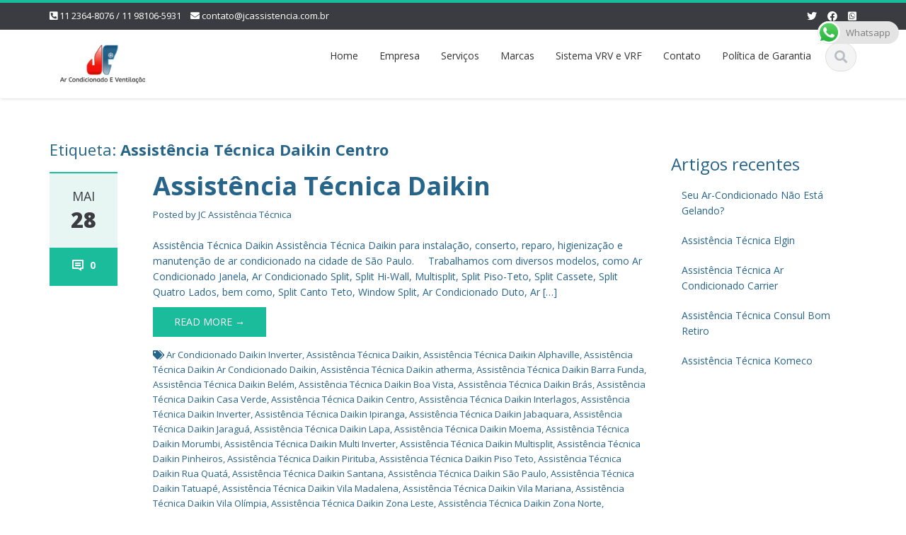

--- FILE ---
content_type: text/html; charset=UTF-8
request_url: https://www.jcassistencia.com.br/tag/assistencia-tecnica-daikin-centro
body_size: 15193
content:
<!DOCTYPE html>

<html lang="pt-PT">
<head>
    
    <meta charset="UTF-8">
    <meta name="viewport" content="width=device-width">
    <link rel="profile" href="http://gmpg.org/xfn/11">
    <link rel="pingback" href="https://www.jcassistencia.com.br/xmlrpc.php">

          <script type="text/javascript">
        home_slider_pagination = 0;
      </script>
    
          <script type="text/javascript">
        home_slider_nav = 1;
      </script>
    
    
    <meta name='robots' content='index, follow, max-image-preview:large, max-snippet:-1, max-video-preview:-1' />

<!-- Google Tag Manager for WordPress by gtm4wp.com -->
<script data-cfasync="false" data-pagespeed-no-defer>
	var gtm4wp_datalayer_name = "dataLayer";
	var dataLayer = dataLayer || [];
</script>
<!-- End Google Tag Manager for WordPress by gtm4wp.com -->
	<!-- This site is optimized with the Yoast SEO plugin v26.2 - https://yoast.com/wordpress/plugins/seo/ -->
	<title>Assistência Técnica Daikin Centro Archives -</title>
	<link rel="canonical" href="https://www.jcassistencia.com.br/tag/assistencia-tecnica-daikin-centro" />
	<meta property="og:locale" content="pt_PT" />
	<meta property="og:type" content="article" />
	<meta property="og:title" content="Assistência Técnica Daikin Centro Archives -" />
	<meta property="og:url" content="https://www.jcassistencia.com.br/tag/assistencia-tecnica-daikin-centro" />
	<meta name="twitter:card" content="summary_large_image" />
	<meta name="twitter:site" content="@JCAssistencia" />
	<script type="application/ld+json" class="yoast-schema-graph">{"@context":"https://schema.org","@graph":[{"@type":"CollectionPage","@id":"https://www.jcassistencia.com.br/tag/assistencia-tecnica-daikin-centro","url":"https://www.jcassistencia.com.br/tag/assistencia-tecnica-daikin-centro","name":"Assistência Técnica Daikin Centro Archives -","isPartOf":{"@id":"https://www.jcassistencia.com.br/#website"},"breadcrumb":{"@id":"https://www.jcassistencia.com.br/tag/assistencia-tecnica-daikin-centro#breadcrumb"},"inLanguage":"pt-PT"},{"@type":"BreadcrumbList","@id":"https://www.jcassistencia.com.br/tag/assistencia-tecnica-daikin-centro#breadcrumb","itemListElement":[{"@type":"ListItem","position":1,"name":"Home","item":"https://www.jcassistencia.com.br/"},{"@type":"ListItem","position":2,"name":"Assistência Técnica Daikin Centro"}]},{"@type":"WebSite","@id":"https://www.jcassistencia.com.br/#website","url":"https://www.jcassistencia.com.br/","name":"JC Assistência Técnica","description":"","publisher":{"@id":"https://www.jcassistencia.com.br/#organization"},"potentialAction":[{"@type":"SearchAction","target":{"@type":"EntryPoint","urlTemplate":"https://www.jcassistencia.com.br/?s={search_term_string}"},"query-input":{"@type":"PropertyValueSpecification","valueRequired":true,"valueName":"search_term_string"}}],"inLanguage":"pt-PT"},{"@type":"Organization","@id":"https://www.jcassistencia.com.br/#organization","name":"JC Ar Condicionado E Ventilação","url":"https://www.jcassistencia.com.br/","logo":{"@type":"ImageObject","inLanguage":"pt-PT","@id":"https://www.jcassistencia.com.br/#/schema/logo/image/","url":"https://www.jcassistencia.com.br/wp-content/uploads/2013/02/logopagina.jpg","contentUrl":"https://www.jcassistencia.com.br/wp-content/uploads/2013/02/logopagina.jpg","width":322,"height":217,"caption":"JC Ar Condicionado E Ventilação"},"image":{"@id":"https://www.jcassistencia.com.br/#/schema/logo/image/"},"sameAs":["https://www.facebook.com/pages/JC-Ar-Condicionado-Ventilação/373372892780469?fref=ts","https://x.com/JCAssistencia","https://www.youtube.com/channel/UCKs3vG0ZmAUz-yAbn5CLWMg"]}]}</script>
	<!-- / Yoast SEO plugin. -->


<link rel='dns-prefetch' href='//fonts.googleapis.com' />
<link rel="alternate" type="application/rss+xml" title=" &raquo; Feed" href="https://www.jcassistencia.com.br/feed" />
<link rel="alternate" type="application/rss+xml" title=" &raquo; Feed de comentários" href="https://www.jcassistencia.com.br/comments/feed" />
<link rel="alternate" type="application/rss+xml" title="Feed de etiquetas  &raquo; Assistência Técnica Daikin Centro" href="https://www.jcassistencia.com.br/tag/assistencia-tecnica-daikin-centro/feed" />
<style id='wp-img-auto-sizes-contain-inline-css' type='text/css'>
img:is([sizes=auto i],[sizes^="auto," i]){contain-intrinsic-size:3000px 1500px}
/*# sourceURL=wp-img-auto-sizes-contain-inline-css */
</style>

<link rel='stylesheet' id='google-opensans-css' href='https://fonts.googleapis.com/css?family=Open+Sans%3A300italic%2C400italic%2C600italic%2C700italic%2C800italic%2C400%2C300%2C600%2C700%2C800&#038;ver=6.9' type='text/css' media='all' />
<link rel='stylesheet' id='bootstrap-css' href='https://www.jcassistencia.com.br/wp-content/themes/ascent/assets/resources/bootstrap/css/bootstrap.min.css?ver=6.9' type='text/css' media='all' />
<link rel='stylesheet' id='swipebox-css' href='https://www.jcassistencia.com.br/wp-content/themes/ascent/assets/css/minified/swipebox.min.css?ver=6.9' type='text/css' media='all' />
<link rel='stylesheet' id='owl-carousel-css' href='https://www.jcassistencia.com.br/wp-content/themes/ascent/assets/css/minified/owl.carousel.min.css?ver=6.9' type='text/css' media='all' />
<link rel='stylesheet' id='owl-theme-css' href='https://www.jcassistencia.com.br/wp-content/themes/ascent/assets/css/minified/owl.theme.default.min.css?ver=6.9' type='text/css' media='all' />
<link rel='stylesheet' id='ascent-animations-css' href='https://www.jcassistencia.com.br/wp-content/themes/ascent/assets/css/minified/animations.min.css?ver=6.9' type='text/css' media='all' />
<link rel='stylesheet' id='meanmenu-css' href='https://www.jcassistencia.com.br/wp-content/themes/ascent/assets/css/minified/meanmenu.min.css?ver=6.9' type='text/css' media='all' />
<link rel='stylesheet' id='bootstrap-wp-css' href='https://www.jcassistencia.com.br/wp-content/themes/ascent/assets/css/minified/bootstrap-wp.min.css?ver=6.9' type='text/css' media='all' />
<link rel='stylesheet' id='ascent-main-css' href='https://www.jcassistencia.com.br/wp-content/themes/ascent/assets/css/minified/main.min.css?ver=6.9' type='text/css' media='all' />
<link rel='stylesheet' id='ascent-style-css' href='https://www.jcassistencia.com.br/wp-content/themes/ascent/style.css?ver=6.9' type='text/css' media='all' />
<link rel='stylesheet' id='ht_ctc_main_css-css' href='https://www.jcassistencia.com.br/wp-content/plugins/click-to-chat-for-whatsapp/new/inc/assets/css/main.css?ver=4.33' type='text/css' media='all' />
<style id='wp-emoji-styles-inline-css' type='text/css'>

	img.wp-smiley, img.emoji {
		display: inline !important;
		border: none !important;
		box-shadow: none !important;
		height: 1em !important;
		width: 1em !important;
		margin: 0 0.07em !important;
		vertical-align: -0.1em !important;
		background: none !important;
		padding: 0 !important;
	}
/*# sourceURL=wp-emoji-styles-inline-css */
</style>
<link rel='stylesheet' id='wp-block-library-css' href='https://www.jcassistencia.com.br/wp-includes/css/dist/block-library/style.min.css?ver=6.9' type='text/css' media='all' />
<style id='global-styles-inline-css' type='text/css'>
:root{--wp--preset--aspect-ratio--square: 1;--wp--preset--aspect-ratio--4-3: 4/3;--wp--preset--aspect-ratio--3-4: 3/4;--wp--preset--aspect-ratio--3-2: 3/2;--wp--preset--aspect-ratio--2-3: 2/3;--wp--preset--aspect-ratio--16-9: 16/9;--wp--preset--aspect-ratio--9-16: 9/16;--wp--preset--color--black: #000000;--wp--preset--color--cyan-bluish-gray: #abb8c3;--wp--preset--color--white: #ffffff;--wp--preset--color--pale-pink: #f78da7;--wp--preset--color--vivid-red: #cf2e2e;--wp--preset--color--luminous-vivid-orange: #ff6900;--wp--preset--color--luminous-vivid-amber: #fcb900;--wp--preset--color--light-green-cyan: #7bdcb5;--wp--preset--color--vivid-green-cyan: #00d084;--wp--preset--color--pale-cyan-blue: #8ed1fc;--wp--preset--color--vivid-cyan-blue: #0693e3;--wp--preset--color--vivid-purple: #9b51e0;--wp--preset--gradient--vivid-cyan-blue-to-vivid-purple: linear-gradient(135deg,rgb(6,147,227) 0%,rgb(155,81,224) 100%);--wp--preset--gradient--light-green-cyan-to-vivid-green-cyan: linear-gradient(135deg,rgb(122,220,180) 0%,rgb(0,208,130) 100%);--wp--preset--gradient--luminous-vivid-amber-to-luminous-vivid-orange: linear-gradient(135deg,rgb(252,185,0) 0%,rgb(255,105,0) 100%);--wp--preset--gradient--luminous-vivid-orange-to-vivid-red: linear-gradient(135deg,rgb(255,105,0) 0%,rgb(207,46,46) 100%);--wp--preset--gradient--very-light-gray-to-cyan-bluish-gray: linear-gradient(135deg,rgb(238,238,238) 0%,rgb(169,184,195) 100%);--wp--preset--gradient--cool-to-warm-spectrum: linear-gradient(135deg,rgb(74,234,220) 0%,rgb(151,120,209) 20%,rgb(207,42,186) 40%,rgb(238,44,130) 60%,rgb(251,105,98) 80%,rgb(254,248,76) 100%);--wp--preset--gradient--blush-light-purple: linear-gradient(135deg,rgb(255,206,236) 0%,rgb(152,150,240) 100%);--wp--preset--gradient--blush-bordeaux: linear-gradient(135deg,rgb(254,205,165) 0%,rgb(254,45,45) 50%,rgb(107,0,62) 100%);--wp--preset--gradient--luminous-dusk: linear-gradient(135deg,rgb(255,203,112) 0%,rgb(199,81,192) 50%,rgb(65,88,208) 100%);--wp--preset--gradient--pale-ocean: linear-gradient(135deg,rgb(255,245,203) 0%,rgb(182,227,212) 50%,rgb(51,167,181) 100%);--wp--preset--gradient--electric-grass: linear-gradient(135deg,rgb(202,248,128) 0%,rgb(113,206,126) 100%);--wp--preset--gradient--midnight: linear-gradient(135deg,rgb(2,3,129) 0%,rgb(40,116,252) 100%);--wp--preset--font-size--small: 13px;--wp--preset--font-size--medium: 20px;--wp--preset--font-size--large: 36px;--wp--preset--font-size--x-large: 42px;--wp--preset--spacing--20: 0.44rem;--wp--preset--spacing--30: 0.67rem;--wp--preset--spacing--40: 1rem;--wp--preset--spacing--50: 1.5rem;--wp--preset--spacing--60: 2.25rem;--wp--preset--spacing--70: 3.38rem;--wp--preset--spacing--80: 5.06rem;--wp--preset--shadow--natural: 6px 6px 9px rgba(0, 0, 0, 0.2);--wp--preset--shadow--deep: 12px 12px 50px rgba(0, 0, 0, 0.4);--wp--preset--shadow--sharp: 6px 6px 0px rgba(0, 0, 0, 0.2);--wp--preset--shadow--outlined: 6px 6px 0px -3px rgb(255, 255, 255), 6px 6px rgb(0, 0, 0);--wp--preset--shadow--crisp: 6px 6px 0px rgb(0, 0, 0);}:where(.is-layout-flex){gap: 0.5em;}:where(.is-layout-grid){gap: 0.5em;}body .is-layout-flex{display: flex;}.is-layout-flex{flex-wrap: wrap;align-items: center;}.is-layout-flex > :is(*, div){margin: 0;}body .is-layout-grid{display: grid;}.is-layout-grid > :is(*, div){margin: 0;}:where(.wp-block-columns.is-layout-flex){gap: 2em;}:where(.wp-block-columns.is-layout-grid){gap: 2em;}:where(.wp-block-post-template.is-layout-flex){gap: 1.25em;}:where(.wp-block-post-template.is-layout-grid){gap: 1.25em;}.has-black-color{color: var(--wp--preset--color--black) !important;}.has-cyan-bluish-gray-color{color: var(--wp--preset--color--cyan-bluish-gray) !important;}.has-white-color{color: var(--wp--preset--color--white) !important;}.has-pale-pink-color{color: var(--wp--preset--color--pale-pink) !important;}.has-vivid-red-color{color: var(--wp--preset--color--vivid-red) !important;}.has-luminous-vivid-orange-color{color: var(--wp--preset--color--luminous-vivid-orange) !important;}.has-luminous-vivid-amber-color{color: var(--wp--preset--color--luminous-vivid-amber) !important;}.has-light-green-cyan-color{color: var(--wp--preset--color--light-green-cyan) !important;}.has-vivid-green-cyan-color{color: var(--wp--preset--color--vivid-green-cyan) !important;}.has-pale-cyan-blue-color{color: var(--wp--preset--color--pale-cyan-blue) !important;}.has-vivid-cyan-blue-color{color: var(--wp--preset--color--vivid-cyan-blue) !important;}.has-vivid-purple-color{color: var(--wp--preset--color--vivid-purple) !important;}.has-black-background-color{background-color: var(--wp--preset--color--black) !important;}.has-cyan-bluish-gray-background-color{background-color: var(--wp--preset--color--cyan-bluish-gray) !important;}.has-white-background-color{background-color: var(--wp--preset--color--white) !important;}.has-pale-pink-background-color{background-color: var(--wp--preset--color--pale-pink) !important;}.has-vivid-red-background-color{background-color: var(--wp--preset--color--vivid-red) !important;}.has-luminous-vivid-orange-background-color{background-color: var(--wp--preset--color--luminous-vivid-orange) !important;}.has-luminous-vivid-amber-background-color{background-color: var(--wp--preset--color--luminous-vivid-amber) !important;}.has-light-green-cyan-background-color{background-color: var(--wp--preset--color--light-green-cyan) !important;}.has-vivid-green-cyan-background-color{background-color: var(--wp--preset--color--vivid-green-cyan) !important;}.has-pale-cyan-blue-background-color{background-color: var(--wp--preset--color--pale-cyan-blue) !important;}.has-vivid-cyan-blue-background-color{background-color: var(--wp--preset--color--vivid-cyan-blue) !important;}.has-vivid-purple-background-color{background-color: var(--wp--preset--color--vivid-purple) !important;}.has-black-border-color{border-color: var(--wp--preset--color--black) !important;}.has-cyan-bluish-gray-border-color{border-color: var(--wp--preset--color--cyan-bluish-gray) !important;}.has-white-border-color{border-color: var(--wp--preset--color--white) !important;}.has-pale-pink-border-color{border-color: var(--wp--preset--color--pale-pink) !important;}.has-vivid-red-border-color{border-color: var(--wp--preset--color--vivid-red) !important;}.has-luminous-vivid-orange-border-color{border-color: var(--wp--preset--color--luminous-vivid-orange) !important;}.has-luminous-vivid-amber-border-color{border-color: var(--wp--preset--color--luminous-vivid-amber) !important;}.has-light-green-cyan-border-color{border-color: var(--wp--preset--color--light-green-cyan) !important;}.has-vivid-green-cyan-border-color{border-color: var(--wp--preset--color--vivid-green-cyan) !important;}.has-pale-cyan-blue-border-color{border-color: var(--wp--preset--color--pale-cyan-blue) !important;}.has-vivid-cyan-blue-border-color{border-color: var(--wp--preset--color--vivid-cyan-blue) !important;}.has-vivid-purple-border-color{border-color: var(--wp--preset--color--vivid-purple) !important;}.has-vivid-cyan-blue-to-vivid-purple-gradient-background{background: var(--wp--preset--gradient--vivid-cyan-blue-to-vivid-purple) !important;}.has-light-green-cyan-to-vivid-green-cyan-gradient-background{background: var(--wp--preset--gradient--light-green-cyan-to-vivid-green-cyan) !important;}.has-luminous-vivid-amber-to-luminous-vivid-orange-gradient-background{background: var(--wp--preset--gradient--luminous-vivid-amber-to-luminous-vivid-orange) !important;}.has-luminous-vivid-orange-to-vivid-red-gradient-background{background: var(--wp--preset--gradient--luminous-vivid-orange-to-vivid-red) !important;}.has-very-light-gray-to-cyan-bluish-gray-gradient-background{background: var(--wp--preset--gradient--very-light-gray-to-cyan-bluish-gray) !important;}.has-cool-to-warm-spectrum-gradient-background{background: var(--wp--preset--gradient--cool-to-warm-spectrum) !important;}.has-blush-light-purple-gradient-background{background: var(--wp--preset--gradient--blush-light-purple) !important;}.has-blush-bordeaux-gradient-background{background: var(--wp--preset--gradient--blush-bordeaux) !important;}.has-luminous-dusk-gradient-background{background: var(--wp--preset--gradient--luminous-dusk) !important;}.has-pale-ocean-gradient-background{background: var(--wp--preset--gradient--pale-ocean) !important;}.has-electric-grass-gradient-background{background: var(--wp--preset--gradient--electric-grass) !important;}.has-midnight-gradient-background{background: var(--wp--preset--gradient--midnight) !important;}.has-small-font-size{font-size: var(--wp--preset--font-size--small) !important;}.has-medium-font-size{font-size: var(--wp--preset--font-size--medium) !important;}.has-large-font-size{font-size: var(--wp--preset--font-size--large) !important;}.has-x-large-font-size{font-size: var(--wp--preset--font-size--x-large) !important;}
/*# sourceURL=global-styles-inline-css */
</style>

<style id='classic-theme-styles-inline-css' type='text/css'>
/*! This file is auto-generated */
.wp-block-button__link{color:#fff;background-color:#32373c;border-radius:9999px;box-shadow:none;text-decoration:none;padding:calc(.667em + 2px) calc(1.333em + 2px);font-size:1.125em}.wp-block-file__button{background:#32373c;color:#fff;text-decoration:none}
/*# sourceURL=/wp-includes/css/classic-themes.min.css */
</style>
<script type="text/javascript" src="https://www.jcassistencia.com.br/wp-includes/js/jquery/jquery.min.js?ver=3.7.1" id="jquery-core-js"></script>
<script type="text/javascript" src="https://www.jcassistencia.com.br/wp-includes/js/jquery/jquery-migrate.min.js?ver=3.4.1" id="jquery-migrate-js"></script>
<script type="text/javascript" src="https://www.jcassistencia.com.br/wp-content/themes/ascent/assets/resources/bootstrap/js/bootstrap.min.js?ver=6.9" id="bootstrap-js"></script>
<script type="text/javascript" src="https://www.jcassistencia.com.br/wp-content/themes/ascent/assets/js/minified/bootstrap-wp.min.js?ver=6.9" id="ascent-bootstrapwp-js"></script>
<script type="text/javascript" src="https://www.jcassistencia.com.br/wp-content/themes/ascent/assets/js/minified/jquery.swipebox.min.js?ver=6.9" id="swipebox-js"></script>
<script type="text/javascript" src="https://www.jcassistencia.com.br/wp-content/themes/ascent/assets/js/minified/swipebox-config.min.js?ver=6.9" id="ascent-swipebox-config-js"></script>
<script type="text/javascript" src="https://www.jcassistencia.com.br/wp-content/themes/ascent/assets/js/minified/owl.carousel.min.js?ver=6.9" id="owl-carousel-js"></script>
<script type="text/javascript" src="https://www.jcassistencia.com.br/wp-content/themes/ascent/assets/js/minified/jquery.appear.min.js?ver=6.9" id="appear-js"></script>
<script type="text/javascript" src="https://www.jcassistencia.com.br/wp-content/themes/ascent/assets/js/minified/jquery.meanmenu.min.js?ver=6.9" id="meanmenu-js"></script>
<script type="text/javascript" src="https://www.jcassistencia.com.br/wp-content/themes/ascent/assets/js/minified/jquery.velocity.min.js?ver=6.9" id="velocity-js"></script>
<script type="text/javascript" src="https://www.jcassistencia.com.br/wp-content/themes/ascent/assets/js/minified/appear.config.min.js?ver=6.9" id="ascent-appear-config-js"></script>
<script type="text/javascript" src="https://www.jcassistencia.com.br/wp-content/themes/ascent/assets/js/minified/main.min.js?ver=6.9" id="ascent-themejs-js"></script>
<link rel="https://api.w.org/" href="https://www.jcassistencia.com.br/wp-json/" /><link rel="alternate" title="JSON" type="application/json" href="https://www.jcassistencia.com.br/wp-json/wp/v2/tags/5622" /><link rel="EditURI" type="application/rsd+xml" title="RSD" href="https://www.jcassistencia.com.br/xmlrpc.php?rsd" />
<meta name="generator" content="WordPress 6.9" />

<!-- Google Tag Manager for WordPress by gtm4wp.com -->
<!-- GTM Container placement set to automatic -->
<script data-cfasync="false" data-pagespeed-no-defer type="text/javascript">
	var dataLayer_content = {"pagePostType":"post","pagePostType2":"tag-post"};
	dataLayer.push( dataLayer_content );
</script>
<script data-cfasync="false" data-pagespeed-no-defer type="text/javascript">
(function(w,d,s,l,i){w[l]=w[l]||[];w[l].push({'gtm.start':
new Date().getTime(),event:'gtm.js'});var f=d.getElementsByTagName(s)[0],
j=d.createElement(s),dl=l!='dataLayer'?'&l='+l:'';j.async=true;j.src=
'//www.googletagmanager.com/gtm.js?id='+i+dl;f.parentNode.insertBefore(j,f);
})(window,document,'script','dataLayer','GTM-WK3V4BN');
</script>
<!-- End Google Tag Manager for WordPress by gtm4wp.com --><style type='text/css' id='dynamic-css'>

</style>    <style type="text/css">
            body {
            color: #27648a;
        }
    
            body a {
            color: #27648a;
        }
    
            #colophon {
            border-color: #c93532;
        }
    
            #colophon {
            background-color: #27648a;
        }
                #footer-info {
            background-color: #c93532;
        }
        </style>
<link rel="icon" href="https://www.jcassistencia.com.br/wp-content/uploads/2025/01/Logo-JC-150x150.png" sizes="32x32" />
<link rel="icon" href="https://www.jcassistencia.com.br/wp-content/uploads/2025/01/Logo-JC.png" sizes="192x192" />
<link rel="apple-touch-icon" href="https://www.jcassistencia.com.br/wp-content/uploads/2025/01/Logo-JC.png" />
<meta name="msapplication-TileImage" content="https://www.jcassistencia.com.br/wp-content/uploads/2025/01/Logo-JC.png" />

    </head>

<body class="archive tag tag-assistencia-tecnica-daikin-centro tag-5622 wp-custom-logo wp-theme-ascent">

  
  
<!-- GTM Container placement set to automatic -->
<!-- Google Tag Manager (noscript) -->
				<noscript><iframe src="https://www.googletagmanager.com/ns.html?id=GTM-WK3V4BN" height="0" width="0" style="display:none;visibility:hidden" aria-hidden="true"></iframe></noscript>
<!-- End Google Tag Manager (noscript) -->
    
    <header id="masthead" class="site-header" role="banner">

        
        <div class="header-top">
            <div class="container">
                <div class="row">

                    <div class="col-md-6">
                        
<div class="mail-info">
    
                <span class="phone-info"><i class="fas fa-phone-square-alt"></i> <a href="tel:11 2364-8076  / 11 98106-5931">11 2364-8076  / 11 98106-5931</a></span>
    
            <span><i class="fas fa-envelope"></i> <a href="mailto:contato@jcassistencia.com.br">contato@jcassistencia.com.br</a></span>
    
</div>                    </div>

                    <div class="col-md-6">
                        
<div class="header-social-icon-wrap">

    <ul class="social-icons">
       <li class="social-icon"><a target="_blank" href="http://twitter.com"><i class="fab fa-twitter"></i></a></li><li class="social-icon"><a target="_blank" href="http://facebook.com/JC-Ar-Condicionado-Ventilao-373372892780469/"><i class="fab fa-facebook"></i></a></li><li class="social-icon">
              <a target="_blank" href="https://api.whatsapp.com/send?phone=+55%2011981065931&#038;text=%24wa_messagehttps%3A%2F%2Fwww.jcassistencia.com.br"><i class="fab fa-whatsapp-square"></i></a>
              </li>    </ul>
    
</div>
                    </div>

                </div>
            </div>
        </div>

        <div id="header-main" class="header-bottom">
            <div class="header-bottom-inner">
                <div class="container">
                    <div class="row">
                        <div class="col-md-3">

                            
<div id="logo">
    <div class="site-header-inner col-md-12">
        <div class="site-branding">
            <h1 class="site-title">
                <a href="https://www.jcassistencia.com.br/" class="custom-logo-link" rel="home"><img width="120" height="61" src="https://www.jcassistencia.com.br/wp-content/uploads/2025/01/cropped-Novo-logo-JC-11-1.png" class="custom-logo" alt="" decoding="async" /></a>            </h1>
                    </div>
    </div>
</div>
                        </div><!--.col-md-3-->

                        <div class="col-md-9">
                            <div class="header-search pull-right">
                                <div id="header-search-button"><i class="fas fa-search"></i></div>
                            </div>
                            <div class="site-navigation pull-right">

                                
<nav class="main-menu">
    <ul id="menu-menu" class="header-nav clearfix"><li id="menu-item-2080" class="menu-item menu-item-type-post_type menu-item-object-page menu-item-home menu-item-2080"><a href="https://www.jcassistencia.com.br/">Home</a></li>
<li id="menu-item-22" class="menu-item menu-item-type-post_type menu-item-object-page menu-item-22"><a href="https://www.jcassistencia.com.br/empresa">Empresa</a></li>
<li id="menu-item-25" class="menu-item menu-item-type-post_type menu-item-object-page menu-item-25"><a href="https://www.jcassistencia.com.br/servicos">Serviços</a></li>
<li id="menu-item-24" class="menu-item menu-item-type-post_type menu-item-object-page menu-item-24"><a href="https://www.jcassistencia.com.br/marcas">Marcas</a></li>
<li id="menu-item-1938" class="menu-item menu-item-type-post_type menu-item-object-page menu-item-1938"><a href="https://www.jcassistencia.com.br/sistema-vrv-e-vrf">Sistema VRV e VRF</a></li>
<li id="menu-item-21" class="menu-item menu-item-type-post_type menu-item-object-page menu-item-21"><a href="https://www.jcassistencia.com.br/contato">Contato</a></li>
<li id="menu-item-1340" class="menu-item menu-item-type-post_type menu-item-object-page menu-item-1340"><a href="https://www.jcassistencia.com.br/politica-de-garantia">Política de Garantia</a></li>
</ul></nav>
<div id="responsive-menu-container"></div>
                            </div><!-- .site-navigation -->
                        </div><!--.col-md-9-->
                    </div><!--.row-->
                </div><!-- .container -->
            </div><!--.header-bottom-inner-->
        </div><!--.header-bottom-->

        <div id="header-search-form-wrap" class="header-search-form-wrap">
   <div class="container">
      <form role="search" method="get" class="header-search-form search-form" action="https://www.jcassistencia.com.br/">
         <div class="control-group">
            <i class="fas fa-search"></i>  
            <input type="search" class="search-field" placeholder="Search &hellip;" value="" name="s" title="Search for:">
            <button class="search" type="submit"><i class="fas fa-search"></i></button>
         </div>
      </form>
   </div>
</div>

      
    </header><!-- #masthead -->

    
    


<div class="main-content">
    <div class="container">
        <div id="content" class="main-content-inner">

            
<div class="row">
    <div class="col-sm-12 col-md-9">
			<div class="content-padder">

		    
		        <header class="page-header">
		            <h1 class="page-title" itemprop="headline">Etiqueta: <span>Assistência Técnica Daikin Centro</span></h1>				</header><!-- .page-header -->

				
				
					
				    

<article itemtype="https://schema.org/CreativeWork" itemscope="itemscope" id="post-1987" class="post-1987 post type-post status-publish format-standard hentry category-assistencia-tecnica-ar-condicioado tag-ar-condicionado-daikin-inverter tag-assistencia-tecnica-daikin tag-assistencia-tecnica-daikin-alphaville tag-assistencia-tecnica-daikin-ar-condicionado-daikin tag-assistencia-tecnica-daikin-atherma tag-assistencia-tecnica-daikin-barra-funda tag-assistencia-tecnica-daikin-belem tag-assistencia-tecnica-daikin-boa-vista tag-assistencia-tecnica-daikin-bras tag-assistencia-tecnica-daikin-casa-verde tag-assistencia-tecnica-daikin-centro tag-assistencia-tecnica-daikin-interlagos tag-assistencia-tecnica-daikin-inverter tag-assistencia-tecnica-daikin-ipiranga tag-assistencia-tecnica-daikin-jabaquara tag-assistencia-tecnica-daikin-jaragua tag-assistencia-tecnica-daikin-lapa tag-assistencia-tecnica-daikin-moema tag-assistencia-tecnica-daikin-morumbi tag-assistencia-tecnica-daikin-multi-inverter tag-assistencia-tecnica-daikin-multisplit tag-assistencia-tecnica-daikin-pinheiros tag-assistencia-tecnica-daikin-pirituba tag-assistencia-tecnica-daikin-piso-teto tag-assistencia-tecnica-daikin-rua-quata tag-assistencia-tecnica-daikin-santana tag-assistencia-tecnica-daikin-sao-paulo tag-assistencia-tecnica-daikin-tatuape tag-assistencia-tecnica-daikin-vila-madalena tag-assistencia-tecnica-daikin-vila-mariana tag-assistencia-tecnica-daikin-vila-olimpia tag-assistencia-tecnica-daikin-zona-leste tag-assistencia-tecnica-daikin-zona-norte tag-assistencia-tecnica-daikin-zona-oeste tag-assistencia-tecnica-daikin-zona-sul tag-assistencia-tecnica-split-daikin tag-limpeza-ar-condicionado-daikin">
      	
	
    <div class="row">
	    	        <div class="post-meta-info col-sm-12 col-md-2">

	        	
	    	    <div class="entry-meta">
    		      	<time class="entry-time updated" itemprop="datePublished" datetime="2025-05-28T08:50:22+00:00"><i class="far fa-clock nt-mobile"></i> Mai<strong>28</strong></time>
	    	        <span class="comments_count clearfix entry-comments-link"><i class="fas fa-comment-dots nt-mobile"></i>  <a href="https://www.jcassistencia.com.br/assistencia-tecnica-daikin#respond">0</a></span>
	    	    </div><!-- .entry-meta -->

	        	
	      </div><!--.post-meta-info-->
	    

		<div class="post-content-wrap col-sm-12 col-md-10">

			
		    <header class="page-header">
				<h1 class="entry-title" itemprop="headline"><a href="https://www.jcassistencia.com.br/assistencia-tecnica-daikin" rel="bookmark">Assistência Técnica Daikin</a></h1>
				<span class="entry-author" itemtype="https://schema.org/Person" itemprop="author">
				    Posted by				    <span class="author vcard entry-author-link">
					<a href="https://www.jcassistencia.com.br/author/admin" title="Artigos de JC Assistência Técnica" rel="author">JC Assistência Técnica</a>				    </span>
				</span>
		    </header><!-- .entry-header -->

		    
						    <div class="entry-summary" itemprop="text">

		    	
				<p>Assistência Técnica Daikin Assistência Técnica Daikin para instalação, conserto, reparo, higienização e manutenção de ar condicionado na cidade de São Paulo.     Trabalhamos com diversos modelos, como Ar Condicionado Janela, Ar Condicionado Split, Split Hi-Wall, Multisplit, Split Piso-Teto, Split Cassete, Split Quatro Lados, bem como, Split Canto Teto, Window Split, Ar Condicionado Duto, Ar [&hellip;]</p>

				
				<a class="read-more" href="https://www.jcassistencia.com.br/assistencia-tecnica-daikin">Read More &rarr;</a>
			    </div><!-- .entry-summary -->

			
			
		    <footer class="footer-meta">
				
				    				    
				    						<div class="cat-tag-meta-wrap">
						    						    							<span class="tags-meta"><i class="fas fa-tags"></i> <a href="https://www.jcassistencia.com.br/tag/ar-condicionado-daikin-inverter" rel="tag">Ar Condicionado Daikin Inverter</a>, <a href="https://www.jcassistencia.com.br/tag/assistencia-tecnica-daikin" rel="tag">Assistência Técnica Daikin</a>, <a href="https://www.jcassistencia.com.br/tag/assistencia-tecnica-daikin-alphaville" rel="tag">Assistência Técnica Daikin Alphaville</a>, <a href="https://www.jcassistencia.com.br/tag/assistencia-tecnica-daikin-ar-condicionado-daikin" rel="tag">Assistência Técnica Daikin Ar Condicionado Daikin</a>, <a href="https://www.jcassistencia.com.br/tag/assistencia-tecnica-daikin-atherma" rel="tag">Assistência Técnica Daikin atherma</a>, <a href="https://www.jcassistencia.com.br/tag/assistencia-tecnica-daikin-barra-funda" rel="tag">Assistência Técnica Daikin Barra Funda</a>, <a href="https://www.jcassistencia.com.br/tag/assistencia-tecnica-daikin-belem" rel="tag">Assistência Técnica Daikin Belém</a>, <a href="https://www.jcassistencia.com.br/tag/assistencia-tecnica-daikin-boa-vista" rel="tag">Assistência Técnica Daikin Boa Vista</a>, <a href="https://www.jcassistencia.com.br/tag/assistencia-tecnica-daikin-bras" rel="tag">Assistência Técnica Daikin Brás</a>, <a href="https://www.jcassistencia.com.br/tag/assistencia-tecnica-daikin-casa-verde" rel="tag">Assistência Técnica Daikin Casa Verde</a>, <a href="https://www.jcassistencia.com.br/tag/assistencia-tecnica-daikin-centro" rel="tag">Assistência Técnica Daikin Centro</a>, <a href="https://www.jcassistencia.com.br/tag/assistencia-tecnica-daikin-interlagos" rel="tag">Assistência Técnica Daikin Interlagos</a>, <a href="https://www.jcassistencia.com.br/tag/assistencia-tecnica-daikin-inverter" rel="tag">Assistência Técnica Daikin Inverter</a>, <a href="https://www.jcassistencia.com.br/tag/assistencia-tecnica-daikin-ipiranga" rel="tag">Assistência Técnica Daikin Ipiranga</a>, <a href="https://www.jcassistencia.com.br/tag/assistencia-tecnica-daikin-jabaquara" rel="tag">Assistência Técnica Daikin Jabaquara</a>, <a href="https://www.jcassistencia.com.br/tag/assistencia-tecnica-daikin-jaragua" rel="tag">Assistência Técnica Daikin Jaraguá</a>, <a href="https://www.jcassistencia.com.br/tag/assistencia-tecnica-daikin-lapa" rel="tag">Assistência Técnica Daikin Lapa</a>, <a href="https://www.jcassistencia.com.br/tag/assistencia-tecnica-daikin-moema" rel="tag">Assistência Técnica Daikin Moema</a>, <a href="https://www.jcassistencia.com.br/tag/assistencia-tecnica-daikin-morumbi" rel="tag">Assistência Técnica Daikin Morumbi</a>, <a href="https://www.jcassistencia.com.br/tag/assistencia-tecnica-daikin-multi-inverter" rel="tag">Assistência Técnica Daikin Multi Inverter</a>, <a href="https://www.jcassistencia.com.br/tag/assistencia-tecnica-daikin-multisplit" rel="tag">Assistência Técnica Daikin Multisplit</a>, <a href="https://www.jcassistencia.com.br/tag/assistencia-tecnica-daikin-pinheiros" rel="tag">Assistência Técnica Daikin Pinheiros</a>, <a href="https://www.jcassistencia.com.br/tag/assistencia-tecnica-daikin-pirituba" rel="tag">Assistência Técnica Daikin Pirituba</a>, <a href="https://www.jcassistencia.com.br/tag/assistencia-tecnica-daikin-piso-teto" rel="tag">Assistência Técnica Daikin Piso Teto</a>, <a href="https://www.jcassistencia.com.br/tag/assistencia-tecnica-daikin-rua-quata" rel="tag">Assistência Técnica Daikin Rua Quatá</a>, <a href="https://www.jcassistencia.com.br/tag/assistencia-tecnica-daikin-santana" rel="tag">Assistência Técnica Daikin Santana</a>, <a href="https://www.jcassistencia.com.br/tag/assistencia-tecnica-daikin-sao-paulo" rel="tag">Assistência Técnica Daikin São Paulo</a>, <a href="https://www.jcassistencia.com.br/tag/assistencia-tecnica-daikin-tatuape" rel="tag">Assistência Técnica Daikin Tatuapé</a>, <a href="https://www.jcassistencia.com.br/tag/assistencia-tecnica-daikin-vila-madalena" rel="tag">Assistência Técnica Daikin Vila Madalena</a>, <a href="https://www.jcassistencia.com.br/tag/assistencia-tecnica-daikin-vila-mariana" rel="tag">Assistência Técnica Daikin Vila Mariana</a>, <a href="https://www.jcassistencia.com.br/tag/assistencia-tecnica-daikin-vila-olimpia" rel="tag">Assistência Técnica Daikin Vila Olímpia</a>, <a href="https://www.jcassistencia.com.br/tag/assistencia-tecnica-daikin-zona-leste" rel="tag">Assistência Técnica Daikin Zona Leste</a>, <a href="https://www.jcassistencia.com.br/tag/assistencia-tecnica-daikin-zona-norte" rel="tag">Assistência Técnica Daikin Zona Norte</a>, <a href="https://www.jcassistencia.com.br/tag/assistencia-tecnica-daikin-zona-oeste" rel="tag">Assistência Técnica Daikin zona Oeste</a>, <a href="https://www.jcassistencia.com.br/tag/assistencia-tecnica-daikin-zona-sul" rel="tag">Assistência Técnica Daikin Zona Sul</a>, <a href="https://www.jcassistencia.com.br/tag/assistencia-tecnica-split-daikin" rel="tag">assistência técnica split daikin</a>, <a href="https://www.jcassistencia.com.br/tag/limpeza-ar-condicionado-daikin" rel="tag">Limpeza Ar Condicionado Daikin</a></span>
						    						</div>
				    						    </footer><!-- .entry-meta -->

		    
		</div><!--.post-content-wrap-->

    </div><!--.row-->

    
</article><!-- #post-## -->

				    
				
				
				
		    
		</div><!-- .content-padder -->

    </div>

    <div class="col-sm-12 col-md-3">
        

<div class="sidebar">

        <div class="sidebar-padder">

    	
    	
		<aside id="recent-posts-2" class="widget widget_recent_entries">
		<h3 class="widget-title">Artigos recentes</h3>
		<ul>
											<li>
					<a href="https://www.jcassistencia.com.br/ar-condicionado-nao-esta-gelando">Seu Ar-Condicionado Não Está Gelando?</a>
									</li>
											<li>
					<a href="https://www.jcassistencia.com.br/assistencia-tecnica-elgin-2">Assistência Técnica Elgin</a>
									</li>
											<li>
					<a href="https://www.jcassistencia.com.br/assistencia-tecnica-ar-condicionado-carrier-3">Assistência Técnica Ar Condicionado Carrier</a>
									</li>
											<li>
					<a href="https://www.jcassistencia.com.br/assistencia-tecnica-consul-29">Assistência Técnica Consul Bom Retiro</a>
									</li>
											<li>
					<a href="https://www.jcassistencia.com.br/assistencia-tecnica-komeco">Assistência Técnica Komeco</a>
									</li>
					</ul>

		</aside>
        
    </div><!-- close .sidebar-padder -->
</div><!-- close .sidebar -->

    </div>
</div>
             

        </div><!-- close .*-inner (main-content) -->
    </div><!-- close .container -->
</div><!-- close .main-content -->



    
    <footer id="colophon" class="site-footer" role="contentinfo">

        
        <div class="container animated fadeInLeft">
            <div class="row">
                <div class="site-footer-inner col-sm-12 clearfix">
                
<div class="sidebar-padder">

    <aside id="text-2" class="widget widget_text col-3">			<div class="textwidget"><p>JC Ar Condicionado E ventilação &#8211; Assistência Técnica Grande São Paulo</p>
<p>&nbsp;</p>
<p>Telefone: (11) 2364-8076</p>
<p>&nbsp;</p>
<p>E-mail: contato@jcassistencia.com.br</p>
</div>
		</aside><aside id="nav_menu-2" class="widget widget_nav_menu col-3"><div class="menu-menu-container"><ul id="menu-menu-1" class="menu"><li class="menu-item menu-item-type-post_type menu-item-object-page menu-item-home menu-item-2080"><a href="https://www.jcassistencia.com.br/">Home</a></li>
<li class="menu-item menu-item-type-post_type menu-item-object-page menu-item-22"><a href="https://www.jcassistencia.com.br/empresa">Empresa</a></li>
<li class="menu-item menu-item-type-post_type menu-item-object-page menu-item-25"><a href="https://www.jcassistencia.com.br/servicos">Serviços</a></li>
<li class="menu-item menu-item-type-post_type menu-item-object-page menu-item-24"><a href="https://www.jcassistencia.com.br/marcas">Marcas</a></li>
<li class="menu-item menu-item-type-post_type menu-item-object-page menu-item-1938"><a href="https://www.jcassistencia.com.br/sistema-vrv-e-vrf">Sistema VRV e VRF</a></li>
<li class="menu-item menu-item-type-post_type menu-item-object-page menu-item-21"><a href="https://www.jcassistencia.com.br/contato">Contato</a></li>
<li class="menu-item menu-item-type-post_type menu-item-object-page menu-item-1340"><a href="https://www.jcassistencia.com.br/politica-de-garantia">Política de Garantia</a></li>
</ul></div></aside><aside id="widget_sp_image-4" class="widget widget_sp_image col-3"><h3 class="widget-title">formas de pagamento</h3><img width="746" height="168" alt="formas de pagamento" class="attachment-full aligncenter" style="max-width: 100%;" srcset="https://www.jcassistencia.com.br/wp-content/uploads/2019/03/pagamentos.jpg 746w, https://www.jcassistencia.com.br/wp-content/uploads/2019/03/pagamentos-300x68.jpg 300w, https://www.jcassistencia.com.br/wp-content/uploads/2019/03/pagamentos-732x165.jpg 732w" sizes="(max-width: 746px) 100vw, 746px" src="https://www.jcassistencia.com.br/wp-content/uploads/2019/03/pagamentos.jpg" /></aside>
</div><!-- close .sidebar-padder -->
                </div>
            </div>
        </div><!-- close .container -->

        <div id="footer-info">
            <div class="container">
                <div class="site-info">

                    
                    
                        <a href="http://wordpress.org/" title="A Semantic Personal Publishing Platform" >&copy; 2025 Ascent. All rights reserved</a>
                        <span class="sep"> | </span>
                        Ascent by   <a href="https://hyscaler.com/" target="_blank" rel="nofollow">HyScaler</a>

                                        
                </div><!-- close .site-info -->
            </div>
        </div>

        
    </footer><!-- close #colophon -->

    
            <a href="#top" id="scroll-top"></a>
    
    
<script type="speculationrules">
{"prefetch":[{"source":"document","where":{"and":[{"href_matches":"/*"},{"not":{"href_matches":["/wp-*.php","/wp-admin/*","/wp-content/uploads/*","/wp-content/*","/wp-content/plugins/*","/wp-content/themes/ascent/*","/*\\?(.+)"]}},{"not":{"selector_matches":"a[rel~=\"nofollow\"]"}},{"not":{"selector_matches":".no-prefetch, .no-prefetch a"}}]},"eagerness":"conservative"}]}
</script>
		<!-- Click to Chat - https://holithemes.com/plugins/click-to-chat/  v4.33 -->
									<div class="ht-ctc ht-ctc-chat ctc-analytics ctc_wp_desktop style-4  " id="ht-ctc-chat"  
				style="display: none;  position: fixed; top: 30px; right: 10px;"   >
								<div class="ht_ctc_style ht_ctc_chat_style">
				
<div class="ctc_chip ctc-analytics ctc_s_4 ctc_nb" style="display:flex;justify-content: center;align-items: center;background-color:#e4e4e4;color:#7f7d7d;padding:0 12px;border-radius:25px;font-size:13px;line-height:32px; " data-nb_top="-10px" data-nb_right="-10px">
			<span class="s4_img" style="margin:0 8px 0 -12px;;order:0;">
		<svg style="pointer-events:none; display: block; height:32px; width:32px;" width="32px" height="32px" viewBox="0 0 1219.547 1225.016">
            <path style="fill: #E0E0E0;" fill="#E0E0E0" d="M1041.858 178.02C927.206 63.289 774.753.07 612.325 0 277.617 0 5.232 272.298 5.098 606.991c-.039 106.986 27.915 211.42 81.048 303.476L0 1225.016l321.898-84.406c88.689 48.368 188.547 73.855 290.166 73.896h.258.003c334.654 0 607.08-272.346 607.222-607.023.056-162.208-63.052-314.724-177.689-429.463zm-429.533 933.963h-.197c-90.578-.048-179.402-24.366-256.878-70.339l-18.438-10.93-191.021 50.083 51-186.176-12.013-19.087c-50.525-80.336-77.198-173.175-77.16-268.504.111-278.186 226.507-504.503 504.898-504.503 134.812.056 261.519 52.604 356.814 147.965 95.289 95.36 147.728 222.128 147.688 356.948-.118 278.195-226.522 504.543-504.693 504.543z"/>
            <linearGradient id="htwaicona-chat-s4" gradientUnits="userSpaceOnUse" x1="609.77" y1="1190.114" x2="609.77" y2="21.084">
                <stop offset="0" stop-color="#20b038"/>
                <stop offset="1" stop-color="#60d66a"/>
            </linearGradient>
            <path style="fill: url(#htwaicona-chat-s4);" fill="url(#htwaicona-chat-s4)" d="M27.875 1190.114l82.211-300.18c-50.719-87.852-77.391-187.523-77.359-289.602.133-319.398 260.078-579.25 579.469-579.25 155.016.07 300.508 60.398 409.898 169.891 109.414 109.492 169.633 255.031 169.57 409.812-.133 319.406-260.094 579.281-579.445 579.281-.023 0 .016 0 0 0h-.258c-96.977-.031-192.266-24.375-276.898-70.5l-307.188 80.548z"/>
            <image overflow="visible" opacity=".08" width="682" height="639" transform="translate(270.984 291.372)"/>
            <path fill-rule="evenodd" clip-rule="evenodd" style="fill: #FFFFFF;" fill="#FFF" d="M462.273 349.294c-11.234-24.977-23.062-25.477-33.75-25.914-8.742-.375-18.75-.352-28.742-.352-10 0-26.25 3.758-39.992 18.766-13.75 15.008-52.5 51.289-52.5 125.078 0 73.797 53.75 145.102 61.242 155.117 7.5 10 103.758 166.266 256.203 226.383 126.695 49.961 152.477 40.023 179.977 37.523s88.734-36.273 101.234-71.297c12.5-35.016 12.5-65.031 8.75-71.305-3.75-6.25-13.75-10-28.75-17.5s-88.734-43.789-102.484-48.789-23.75-7.5-33.75 7.516c-10 15-38.727 48.773-47.477 58.773-8.75 10.023-17.5 11.273-32.5 3.773-15-7.523-63.305-23.344-120.609-74.438-44.586-39.75-74.688-88.844-83.438-103.859-8.75-15-.938-23.125 6.586-30.602 6.734-6.719 15-17.508 22.5-26.266 7.484-8.758 9.984-15.008 14.984-25.008 5-10.016 2.5-18.773-1.25-26.273s-32.898-81.67-46.234-111.326z"/>
            <path style="fill: #FFFFFF;" fill="#FFF" d="M1036.898 176.091C923.562 62.677 772.859.185 612.297.114 281.43.114 12.172 269.286 12.039 600.137 12 705.896 39.633 809.13 92.156 900.13L7 1211.067l318.203-83.438c87.672 47.812 186.383 73.008 286.836 73.047h.255.003c330.812 0 600.109-269.219 600.25-600.055.055-160.343-62.328-311.108-175.649-424.53zm-424.601 923.242h-.195c-89.539-.047-177.344-24.086-253.93-69.531l-18.227-10.805-188.828 49.508 50.414-184.039-11.875-18.867c-49.945-79.414-76.312-171.188-76.273-265.422.109-274.992 223.906-498.711 499.102-498.711 133.266.055 258.516 52 352.719 146.266 94.195 94.266 146.031 219.578 145.992 352.852-.118 274.999-223.923 498.749-498.899 498.749z"/>
        </svg>		</span>
			<span class="ctc_cta">Whatsapp</span>
</div>
				</div>
			</div>
							<span class="ht_ctc_chat_data" data-settings="{&quot;number&quot;:&quot;5511981065931&quot;,&quot;pre_filled&quot;:&quot;Seja bem vindo(a)! Em que podemos ajudar?&quot;,&quot;dis_m&quot;:&quot;show&quot;,&quot;dis_d&quot;:&quot;show&quot;,&quot;css&quot;:&quot;display: none; cursor: pointer; z-index: 99999999;&quot;,&quot;pos_d&quot;:&quot;position: fixed; top: 30px; right: 10px;&quot;,&quot;pos_m&quot;:&quot;position: fixed; top: 30px; right: 10px;&quot;,&quot;side_d&quot;:&quot;right&quot;,&quot;side_m&quot;:&quot;right&quot;,&quot;schedule&quot;:&quot;no&quot;,&quot;se&quot;:&quot;no-show-effects&quot;,&quot;ani&quot;:&quot;no-animation&quot;,&quot;url_structure_d&quot;:&quot;web&quot;,&quot;url_target_d&quot;:&quot;_blank&quot;,&quot;webhook_format&quot;:&quot;json&quot;,&quot;g_init&quot;:&quot;default&quot;,&quot;g_an_event_name&quot;:&quot;click to chat&quot;,&quot;pixel_event_name&quot;:&quot;Click to Chat by HoliThemes&quot;}" data-rest="49c0e6ee75"></span>
				<script type="text/javascript" src="https://www.jcassistencia.com.br/wp-content/themes/ascent/assets/js/minified/skip-link-focus-fix.min.js?ver=3.8.9" id="ascent-skip-link-focus-fix-js"></script>
<script type="text/javascript" id="ht_ctc_app_js-js-extra">
/* <![CDATA[ */
var ht_ctc_chat_var = {"number":"5511981065931","pre_filled":"Seja bem vindo(a)! Em que podemos ajudar?","dis_m":"show","dis_d":"show","css":"display: none; cursor: pointer; z-index: 99999999;","pos_d":"position: fixed; top: 30px; right: 10px;","pos_m":"position: fixed; top: 30px; right: 10px;","side_d":"right","side_m":"right","schedule":"no","se":"no-show-effects","ani":"no-animation","url_structure_d":"web","url_target_d":"_blank","webhook_format":"json","g_init":"default","g_an_event_name":"click to chat","pixel_event_name":"Click to Chat by HoliThemes"};
var ht_ctc_variables = {"g_an_event_name":"click to chat","pixel_event_type":"trackCustom","pixel_event_name":"Click to Chat by HoliThemes","g_an_params":["g_an_param_1","g_an_param_2","g_an_param_3"],"g_an_param_1":{"key":"number","value":"{number}"},"g_an_param_2":{"key":"title","value":"{title}"},"g_an_param_3":{"key":"url","value":"{url}"},"pixel_params":["pixel_param_1","pixel_param_2","pixel_param_3","pixel_param_4"],"pixel_param_1":{"key":"Category","value":"Click to Chat for WhatsApp"},"pixel_param_2":{"key":"ID","value":"{number}"},"pixel_param_3":{"key":"Title","value":"{title}"},"pixel_param_4":{"key":"URL","value":"{url}"}};
//# sourceURL=ht_ctc_app_js-js-extra
/* ]]> */
</script>
<script type="text/javascript" src="https://www.jcassistencia.com.br/wp-content/plugins/click-to-chat-for-whatsapp/new/inc/assets/js/app.js?ver=4.33" id="ht_ctc_app_js-js" defer="defer" data-wp-strategy="defer"></script>
<script type="text/javascript" src="https://www.jcassistencia.com.br/wp-content/plugins/duracelltomi-google-tag-manager/dist/js/gtm4wp-form-move-tracker.js?ver=1.22.1" id="gtm4wp-form-move-tracker-js"></script>
<script id="wp-emoji-settings" type="application/json">
{"baseUrl":"https://s.w.org/images/core/emoji/17.0.2/72x72/","ext":".png","svgUrl":"https://s.w.org/images/core/emoji/17.0.2/svg/","svgExt":".svg","source":{"concatemoji":"https://www.jcassistencia.com.br/wp-includes/js/wp-emoji-release.min.js?ver=6.9"}}
</script>
<script type="module">
/* <![CDATA[ */
/*! This file is auto-generated */
const a=JSON.parse(document.getElementById("wp-emoji-settings").textContent),o=(window._wpemojiSettings=a,"wpEmojiSettingsSupports"),s=["flag","emoji"];function i(e){try{var t={supportTests:e,timestamp:(new Date).valueOf()};sessionStorage.setItem(o,JSON.stringify(t))}catch(e){}}function c(e,t,n){e.clearRect(0,0,e.canvas.width,e.canvas.height),e.fillText(t,0,0);t=new Uint32Array(e.getImageData(0,0,e.canvas.width,e.canvas.height).data);e.clearRect(0,0,e.canvas.width,e.canvas.height),e.fillText(n,0,0);const a=new Uint32Array(e.getImageData(0,0,e.canvas.width,e.canvas.height).data);return t.every((e,t)=>e===a[t])}function p(e,t){e.clearRect(0,0,e.canvas.width,e.canvas.height),e.fillText(t,0,0);var n=e.getImageData(16,16,1,1);for(let e=0;e<n.data.length;e++)if(0!==n.data[e])return!1;return!0}function u(e,t,n,a){switch(t){case"flag":return n(e,"\ud83c\udff3\ufe0f\u200d\u26a7\ufe0f","\ud83c\udff3\ufe0f\u200b\u26a7\ufe0f")?!1:!n(e,"\ud83c\udde8\ud83c\uddf6","\ud83c\udde8\u200b\ud83c\uddf6")&&!n(e,"\ud83c\udff4\udb40\udc67\udb40\udc62\udb40\udc65\udb40\udc6e\udb40\udc67\udb40\udc7f","\ud83c\udff4\u200b\udb40\udc67\u200b\udb40\udc62\u200b\udb40\udc65\u200b\udb40\udc6e\u200b\udb40\udc67\u200b\udb40\udc7f");case"emoji":return!a(e,"\ud83e\u1fac8")}return!1}function f(e,t,n,a){let r;const o=(r="undefined"!=typeof WorkerGlobalScope&&self instanceof WorkerGlobalScope?new OffscreenCanvas(300,150):document.createElement("canvas")).getContext("2d",{willReadFrequently:!0}),s=(o.textBaseline="top",o.font="600 32px Arial",{});return e.forEach(e=>{s[e]=t(o,e,n,a)}),s}function r(e){var t=document.createElement("script");t.src=e,t.defer=!0,document.head.appendChild(t)}a.supports={everything:!0,everythingExceptFlag:!0},new Promise(t=>{let n=function(){try{var e=JSON.parse(sessionStorage.getItem(o));if("object"==typeof e&&"number"==typeof e.timestamp&&(new Date).valueOf()<e.timestamp+604800&&"object"==typeof e.supportTests)return e.supportTests}catch(e){}return null}();if(!n){if("undefined"!=typeof Worker&&"undefined"!=typeof OffscreenCanvas&&"undefined"!=typeof URL&&URL.createObjectURL&&"undefined"!=typeof Blob)try{var e="postMessage("+f.toString()+"("+[JSON.stringify(s),u.toString(),c.toString(),p.toString()].join(",")+"));",a=new Blob([e],{type:"text/javascript"});const r=new Worker(URL.createObjectURL(a),{name:"wpTestEmojiSupports"});return void(r.onmessage=e=>{i(n=e.data),r.terminate(),t(n)})}catch(e){}i(n=f(s,u,c,p))}t(n)}).then(e=>{for(const n in e)a.supports[n]=e[n],a.supports.everything=a.supports.everything&&a.supports[n],"flag"!==n&&(a.supports.everythingExceptFlag=a.supports.everythingExceptFlag&&a.supports[n]);var t;a.supports.everythingExceptFlag=a.supports.everythingExceptFlag&&!a.supports.flag,a.supports.everything||((t=a.source||{}).concatemoji?r(t.concatemoji):t.wpemoji&&t.twemoji&&(r(t.twemoji),r(t.wpemoji)))});
//# sourceURL=https://www.jcassistencia.com.br/wp-includes/js/wp-emoji-loader.min.js
/* ]]> */
</script>

</body>
</html>


<!-- Page cached by LiteSpeed Cache 7.6.2 on 2025-12-15 20:04:44 -->